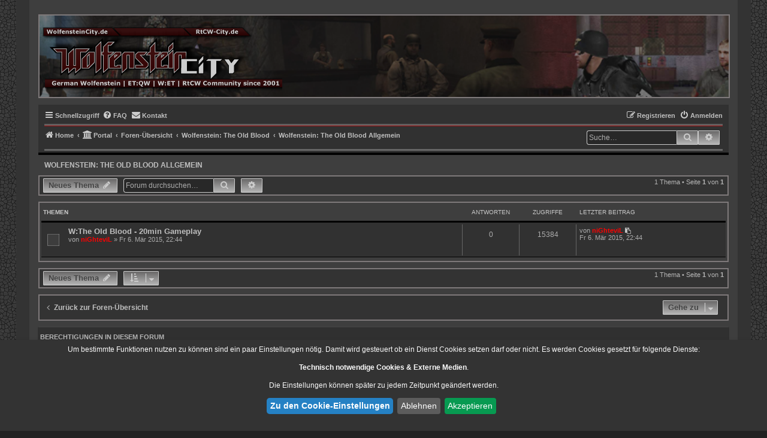

--- FILE ---
content_type: text/css
request_url: https://rtcw-city.de/styles/Graphit/theme/stylesheet.css?assets_version=725
body_size: 9429
content:
/* phpBB3 Style Sheet (the default phpBB 3.3.3 style prosilver)
    --------------------------------------------------------------
	Style name			Graphit
	Based on style		prosilver (the default phpBB 3.3.x style)
	Original author		Tom Beddard ( http://www.subblue.com/ )
	Modified by			Tastenplayer ( https://www.phpbb-skins-by.koliofotis.ch/ )
--------------------------------------------------------------------------------------
*/

html, body {
	color: #B5B5B5;
	background-color: #222222;
	background-image: url("./images/background2.jpg");
	background-attachment: fixed;
	background-position: top center;					  					 
	line-height: normal;
}

h1 {
	font-family: "Trebuchet MS", Arial, Helvetica, sans-serif;
	text-align: center;
	margin: 13px auto;
	font-weight: bold;
	font-size: 2em;
	width: 100%;
	color: #BFBFBF;
	text-shadow: 8px 8px 8px #1F1F1F;
}

h2 {
	font-family: Arial, Helvetica, sans-serif;
	color: #B5B5B5;
	text-transform: uppercase;
	font-size: 1.2em !important;
	font-weight: bold !important;
	margin: 10px;
}

h3 {
	border-bottom-color: #777777;
	color: #B5B5B5;
	font-weight: bold;
}

h3#review.review a {
	font-weight: 800;
}

hr {
	border-color: #777777;
	border-top-color: #666666;
}

p.responsive-center.time {
	font-weight: bold;
}

/*
--------------------------------------------------------------
Colours and backgrounds for links.css
-------------------------------------------------------------- */

a {
	color: #BFBFBF;
	font-weight: bold;
	text-decoration: none !important;
}

a:hover {
	color: #888888;
	text-decoration: none;
}

a:active {
	color: #888888;
	text-decoration: none;
}

a:focus {
	color: #888888;
	text-decoration: none;
}

.copyright a {
	color: #A2A2A2;
	font-weight: bold;
}

.copyright a:hover {
	color: #D50D0D;
	text-decoration: none;
}

a.subforum {
	font-size: 0.95em;
}

/* Links on gradient backgrounds */
.forumbg .header a, .forabg .header a, th a {
	color: #C8C8C8;
}

.forumbg .header a:hover, .forabg .header a:hover, th a:hover {
	color: #A8A8A8;
	text-decoration: none;
}

.navbar a {
	color: #BFBFBF;
	font-weight: bold;
	text-decoration: none;
}

.navbar a:hover {
	color: #888888;
	font-weight: bold;
	text-decoration: none;
}

/* Notification mark read link */
.dropdown-extended a.mark_read {
	background-color: #3E3E3E;
}

/* Post body links */
.postlink {
	border-bottom-color: ##ff8000;
	color: #ff0000 ;
}

.postlink:visited {
	border-bottom-color: #D20000;
	color: #ec0000;
	background: transparent;
}

.postlink:hover {
	border-bottom-color: #B5B5B5;
	color: #B5B5B5;
	background: transparent;
}

.signature a, .signature a:hover {
	background-color: transparent;
}

/* Back to top of page */
.top i {
	color: #BF0000 !important;
}

/* Arrow links  */
.arrow-left:hover, .arrow-right:hover {
	color: #B7B7B7;
}

.alert_text a {
	color: #A70000;
}

/* Round cornered boxes and backgrounds
---------------------------------------- */
.wrap {
	background-color: #3E3E3E;
	border-width: 22px;
	margin: 0px auto 10px;
	max-width: 1152px;
	min-width: 625px;
	padding: 15px;

	border-color: #333333;
	border-style: solid;

	border-top: none;
	border-bottom: none;
}

.headerbar {
	background-color: #191818;
	background-image: url("./images/3.png");
	background-repeat: repeat;
	color: #F4F4F4;
	border: 2px solid #7E797A;
	margin-bottom: 11px;
	min-height: 100px;
	margin-top: 0;
	text-align: center;
	background-position: center center;
	width: 99%;
	-webkit-background-size: 100%;
	-moz-background-size: 100%;
	-o-background-size: 100%;
	background-size: 100%;
	-webkit-background-size: cover;
	-moz-background-size: cover;
	-o-background-size: cover;/* background-size: cover; */
	text-align: left;			  
}

.navbar {
	background-color: #313131;
	background-image: none;
	border-bottom: 4px solid #000000;
}

#page-footer .navbar {
	background-color: #2A2A2A;
	background-image: none;
	border-bottom: 4px solid #000000;
	padding-bottom: 0;
}

#page-footer .navbar:after {
	content: ".";
	color: #2A2A2A;
	border-top: 1px solid #AB1012;
	width:100%;
	display:block;
	margin:0 auto;
}

#page-footer .navbar ul.linklist > li {
	padding: 0;
}

.forabg {
	background-color: #3E3E3E;
	background-image: none;
	border: 2px solid #7E797A;
}

.forumbg {
	background-color: #3E3E3E;
	background-image: none;
	border: 2px solid #7E797A;
}

.panel {
	background-color: #313131;
	color: #B5B5B5;
	border: 2px solid #7E797A;					   
}

.post:target .content {
	color: #B5B5B5;
}

.post h3 a.first-unread,
.post:target h3 a {
	color: #B5B5B5;
}

.bg1 {
	background-color: #313131;
}

table.zebra-list tr:nth-child(odd) td, ul.zebra-list li:nth-child(odd) {
	background-color: #313131;
}

.bg2 {
	background-color: #313131;
}

table.zebra-list tr:nth-child(even) td, ul.zebra-list li:nth-child(even) {
	background-color: #313131;
}

.bg3 {
	background-color: #313131;
}

.ucprowbg {
	background-color: #313131;
}

.fieldsbg {
	background-color: #313131;
}

li.header {
	border-bottom: 3px solid #000;
	padding: 2px 0 3px 2px;
	padding-left: 3px;
}

/* Horizontal lists
----------------------------------------*/

ul.navlinks {
	border-top-color: #AB1012;
	border-bottom-color: #666666;
}

/* Table styles
----------------------------------------*/
table.table1 thead th {
	color: #EEEEEE;
}

table.table1 tbody tr {
	border-color: #666666;
}

table.table1 tbody tr:hover, table.table1 tbody tr.hover {
	background-color: #333333;
	color: #888888;
}

table.table1 td {
	color: #B5B5B5;
}

table.table1 tbody td {
	border-top-color: #222222;
}

table.table1 tbody th {
	border-bottom-color: #070707;
	color: #EEEEEE;
	background-color: #777777;
}

table.info tbody th {
	color: #000000;
}

/* Misc layout styles
---------------------------------------- */
dl.details dt {
	color: #CCCCCC;
}

dl.details dd {
	color: #999999;
}

.sep {
	color: #D20000;
}

.copyright {
	border: 2px solid #7E797A;
	color: #888888;
	background-color: #292929;
}

.search-results li:hover,
.search-results li.active {
	background-color: #252525;
}

/* Icon styles
---------------------------------------- */
.icon.icon-blue, a:hover .icon.icon-blue {
	color: #196db5;
}

.icon.icon-green, a:hover .icon.icon-green {
	color: #1b9A1B;
}

.icon.icon-red, a:hover .icon.icon-red {
	color: #D50D0D;
}

.icon.icon-lightred, a:hover .icon.icon-lightred {
	color: #D20000;
}

.icon.icon-orange, a:hover .icon.icon-orange {
	color: #FF6600;
}

.icon.icon-darkorange, a:hover .icon.icon-darkorange {
	color: #E85C00;
}

.icon.icon-bluegray, a:hover .icon.icon-bluegray {
	color: #536482;
}

.icon.icon-gray, a:hover .icon.icon-gray {
	color: #949596;
}

.icon.icon-lightgray, a:hover .icon.icon-lightgray {
	color: #B5B5B5;
}

.icon.icon-black, a:hover .icon.icon-black {
	color: #ADADAD;
}

.icon.icon-white, a:hover .icon.icon-white {
	color: #F9F9F9;
}

.alert_close .icon:before {
	background-color: #FFFFFF;
}

.icon.icon-lg {
	font-size: 14px;
}

/* font icon */
.fa-info::before {
	color: #D20000;
}

.fa-external-link-square::before {
	content: "\f0ea";
	color: silver;
}

.fa-commenting-o::before {
	content: "\f234";
	color: #BFBFBF;
}

/* Jumpbox */
.jumpbox .dropdown li {
	border-top-color: #181818;
}

.jumpbox-cat-link {
	background-color: #000 !important;
	border-top-color: #000;
	color: #FAFAFA !important;
}

.jumpbox-cat-link:hover {
	background-color: #171717;
	border-top-color: #171717;
	color: #BF0000 !important;
}

.jumpbox-forum-link {
	background-color: #000 !important;
	border-top-color: #000;
	color: #FAFAFA !important;
}

.jumpbox-forum-link:hover {
	background-color: #171717;
	border-top-color: #171717;
	color: #BF0000 !important;
}

.jumpbox .dropdown .pointer-inner {
	border-color: #CCCCCC transparent;
}

.jumpbox-sub-link {
	background: #282828;
}

.jumpbox-sub-link:hover {
	background-color: #3A3A3A;
}

/* Miscellaneous styles
---------------------------------------- */

.error {
	color: #AA0000;
}

.reported {
	background-color: #3E3E3E;
	background-image: none;
	border-left: 4px solid red;
}

li.reported:hover {
	background-color: #272727 !important;
	border-top: 1px solid red;
	border-bottom: 1px solid red;
}

.sticky, .announce {
	/* you can add a background for stickies and announcements*/
}

p.post-notice {
	background-color: #292929;
	background-image: none;
	border-left: 4px solid #D70000;
}

/*
--------------------------------------------------------------
Colours and backgrounds for content.css
-------------------------------------------------------------- */

ul.forums {
	background-color: #313131;
	background-image: none;
	filter: none;
}

ul.topiclist li {
	color: #ADADAD;
}

ul.topiclist dd {
	border-left-color: #666666;
}

.rtl ul.topiclist dd {
	border-right-color: #181818;
	border-left-color: transparent;
}

li.row {
	border-top-color: transparent;
	border-bottom-color: #000000;
}

li.row strong {
	color: #AAAAAA;
}

li.row:hover {
	background-color: #333333;
}

li.row:hover dd {
	border-left-color: #777777;
}

.rtl li.row:hover dd {
	border-right-color: #777777;
	border-left-color: transparent;
}

li.header dt, li.header dd {
	color: #C8C8C8;
}

/* Post body styles
----------------------------------------*/
.postbody {
	color: #BFBFBF;
}

.postbody h3.first {
	font-size: 1.55em;
}

.postbody h3 {
	font-size: 1.4em;
}

/* Content container styles
----------------------------------------*/
.content {
	color: #BFBFBF;
}

.content h2, .panel h2 {
	color: #999999;
	border-bottom-color: #777777;
}

dl.faq dt {
	color: #999999;
}

.posthilit {
	background-color: #666666;
	color: #FAFAFA;
}

.announce, .unreadpost {
	/* Highlight the announcements & unread posts box */
}

/* Post signature */
.signature {
	border-top-color: #cccccc;
}

/* Post noticies */
.notice {
	border-top-color:  #555555;
}

/* BB Code styles
----------------------------------------*/
/* Quote block */
blockquote {
	background-color: #333333;
	border-color: #181818;
}

blockquote blockquote {
	/* Nested quotes */
	background-color:#2A2A2A;
}

blockquote blockquote blockquote {
	/* Nested quotes */
	background-color: #222222;
}

/* Code block */
.codebox {
	background-color: #292929;
	border-color: #555555;
}

.codebox p {
	border-bottom-color: #555;
}

.codebox code {
	color: #999999;
}

/* Attachments
----------------------------------------*/
.attachbox {
	background-color: #3D3D3D;
	border-color: #666666;
}

.pm-message .attachbox {
	background-color: #2A2A2A;
}

.attachbox dd {
	border-top-color: #777777;
}

.attachbox p {
	color: #888888;
}

.attachbox p.stats {
	color: #888888;
}

.attach-image img {
	border-color: #777777;
}

/* Inline image thumbnails */

dl.file dd {
	color: #888888;
}

dl.thumbnail img {
	border-color: #777777;
	background-color: #333333;
}

dl.thumbnail dd {
	color: #888888;
}

dl.thumbnail dt a:hover {
	background-color: #3A3A3A;
}

dl.thumbnail dt a:hover img {
	border-color: #777777;
}

/* Post poll styles
----------------------------------------*/

fieldset.polls dl {
	border-top-color: #777777;
	color: #888888;
}

fieldset.polls dl.voted {
	color: #C2C2C2;
}

fieldset.polls dd div {
	color: #FAFAFA;
}

.rtl .pollbar1, .rtl .pollbar2, .rtl .pollbar3, .rtl .pollbar4, .rtl .pollbar5 {
	border-right-color: transparent;
}

.pollbar1 {
	background-color: #666666;
	border-bottom-color: #333333;
	border-right-color: #333333;
}

.rtl .pollbar1 {
	border-left-color: #333333;
}

.pollbar2 {
	background-color: #777777;
	border-bottom-color: #444444;
	border-right-color: #444444;
}

.rtl .pollbar2 {
	border-left-color: #444444;
}

.pollbar3 {
	background-color: #888888;
	border-bottom-color: #555555;
	border-right-color: #555555;
}

.rtl .pollbar3 {
	border-left-color: #555555;
}

.pollbar4 {
	background-color: #71070B;
	border-bottom-color: #333333;
	border-right-color: #333333;
}

.rtl .pollbar4 {
	border-left-color: #333333;
}

.pollbar5 {
	background-color: #BF0000;
	border-bottom-color: #333333;
	border-right-color: #333333;
}

.rtl .pollbar5 {
	border-left-color: #333333;
}

/* Poster profile block
----------------------------------------*/
.postprofile {
	color: #999999;
	border-color: #666666;
}

.pm .postprofile {
	border-color: #666666;
}

.postprofile strong {
	color: #C4C4C4;
}

/*
.online {
	background-image: url("./en/icon_user_online.png");
}
 */

.online {
	background-image: url("./images/icon_user_online.png");
}

dd.profile-warnings {
	color: #D50D0D;
	border-bottom: 1px solid #D50D0D;
	line-height: 1.45em;
	display: inline-block;
}

/*
--------------------------------------------------------------
Colours and backgrounds for buttons.css
-------------------------------------------------------------- */

.button {
	border-color: #CCCCCC;
	background-color: #696868; /* Old browsers */
	background-image: -moz-linear-gradient(top, #696868, #B5B5B5); /* FF3.6-15 */
	background-image: -webkit-linear-gradient(top, #696868, #B5B5B5); /* Chrome10-25,Safari5.1-6 */
	background-image: -o-linear-gradient(top, #696868, #B5B5B5); /* opera 11.10+ */
	background-image: linear-gradient(to bottom, #696868, #B5B5B5); /* W3C */
	filter: progid:DXImageTransform.Microsoft.gradient( startColorstr='#696868', endColorstr='#B5B5B5',GradientType=0 ); /* IE6-9 */
	-moz-box-shadow: 0 0 0 1px transparent inset;
	-webkit-box-shadow: 0 0 0 1px transparent inset;
	box-shadow: 0 0 0 1px transparent inset;
	text-shadow: none;
	line-height: 1.3;
	padding: 3px 8px;
}

.button:hover,
.button:focus {
	border-color: #AB1012;
	background-color: #E9E9E9; /* Old browsers */
	background-image: -moz-linear-gradient(top, #544f50, #696868); /* FF3.6-15 */
	background-image: -webkit-linear-gradient(top, #544f50, #696868); /* Chrome10-25,Safari5.1-6 */
	background-image: -o-linear-gradient(top, #544f50, #696868); /* opera 11.10+ */
	background-image: linear-gradient(to bottom, #544f50, #696868); /* W3C */
	filter: progid:DXImageTransform.Microsoft.gradient( startColorstr='#544f50', endColorstr='#696868',GradientType=0 ); /* IE6-9 */
	-moz-box-shadow: 0 0 0 1px transparent inset;
	-webkit-box-shadow: 0 0 0 1px transparent inset;
	box-shadow: 0 0 0 1px transparent inset;
	text-shadow: none;
	color: #000;
}

.button .icon,
.button-secondary {
	color: #010423;
}

.button-secondary:focus,
.button-secondary:hover,
.button:focus .icon,
.button:hover .icon {
	color: #010423;
}

.button-search:hover,
.button-search-end:hover {
	border-color: #CCC;
}

.caret	{ border-color: #DADADA; }
.caret:hover { border-color: #AB1012; }

.contact-icons a		{ border-color: #DCDCDC; }
.contact-icons a:hover	{ background-color: #AB1012; }

/* Pagination
---------------------------------------- */

.pagination li a {
	background: #888;
	filter: none;
	border-color: #191919;
	-moz-box-shadow: none;
	-webkit-box-shadow: none;
	box-shadow: none;
	color: #000000;
}

.pagination li.ellipsis span {
	background: transparent;
	color: #CCC;
	font-weight: bold;
}

.pagination li.active span {
	background: #292929;
	border-color: #FAFAFA;
	color: #FFFFFF;
}

.pagination li a:hover, .pagination li a:hover .icon, .pagination .dropdown-visible a.dropdown-trigger, .nojs .pagination .dropdown-container:hover a.dropdown-trigger {
	background: #292929;
	border-color: #000000;
	filter: none;
	color: #FFFFFF !important;
	text-shadow: none;
}

.row .pagination {
	margin-top: 8px;
}

/* Search box
--------------------------------------------- */

.search-box .inputbox,
.search-box .inputbox:hover,
.search-box .inputbox:focus {
	border-color: #CCCCCC;
}

.search-header {
	-moz-box-shadow: -4px 1px 10px #FF1C23;
	-webkit-box-shadow: -4px 1px 10px #FF1C23;
	box-shadow: -4px 1px 10px #FF1C23;
}

/* Forum icons & Topic icons */
.global_read						{ background-image: url("./images/announce_read.png"); }
.global_read_mine					{ background-image: url("./images/announce_read_mine.png"); }
.global_read_locked					{ background-image: url("./images/announce_read_locked.png"); }
.global_read_locked_mine			{ background-image: url("./images/announce_read_locked_mine.png"); }
.global_unread						{ background-image: url("./images/announce_unread.png"); }
.global_unread_mine					{ background-image: url("./images/announce_unread_mine.png"); }
.global_unread_locked				{ background-image: url("./images/announce_unread_locked.png"); }
.global_unread_locked_mine			{ background-image: url("./images/announce_unread_locked_mine.png"); }

.announce_read						{ background-image: url("./images/announce_read.png"); }
.announce_read_mine					{ background-image: url("./images/announce_read_mine.png"); }
.announce_read_locked				{ background-image: url("./images/announce_read_locked.png"); }
.announce_read_locked_mine			{ background-image: url("./images/announce_read_locked_mine.png"); }
.announce_unread					{ background-image: url("./images/announce_unread.png"); }
.announce_unread_mine				{ background-image: url("./images/announce_unread_mine.png"); }
.announce_unread_locked				{ background-image: url("./images/announce_unread_locked.png"); }
.announce_unread_locked_mine		{ background-image: url("./images/announce_unread_locked_mine.png"); }

.forum_link							{ background-image: url("./images/forum_link.png"); }
.forum_read							{ background-image: url("./images/forum_read.png"); }
.forum_read_locked					{ background-image: url("./images/forum_read_locked.png"); }
.forum_read_subforum				{ background-image: url("./images/forum_read_subforum.png"); }
.forum_unread						{ background-image: url("./images/forum_unread.png"); }
.forum_unread_locked				{ background-image: url("./images/forum_unread_locked.png"); }
.forum_unread_subforum				{ background-image: url("./images/forum_unread_subforum.png"); }

.sticky_read						{ background-image: url("./images/sticky_read.png"); }
.sticky_read_mine					{ background-image: url("./images/sticky_read_mine.png"); }
.sticky_read_locked					{ background-image: url("./images/sticky_read_locked.png"); }
.sticky_read_locked_mine			{ background-image: url("./images/sticky_read_locked_mine.png"); }
.sticky_unread						{ background-image: url("./images/sticky_unread.png"); }
.sticky_unread_mine					{ background-image: url("./images/sticky_unread_mine.png"); }
.sticky_unread_locked				{ background-image: url("./images/sticky_unread_locked.png"); }
.sticky_unread_locked_mine			{ background-image: url("./images/sticky_unread_locked_mine.png"); }

.topic_moved						{ background-image: url("./images/topic_moved.png"); }
.pm_read,
.topic_read							{ background-image: url("./images/topic_read.png"); }
.topic_read_mine					{ background-image: url("./images/topic_read_mine.png"); }
.topic_read_hot						{ background-image: url("./images/topic_read_hot.png"); }
.topic_read_hot_mine				{ background-image: url("./images/topic_read_hot_mine.png"); }
.topic_read_locked					{ background-image: url("./images/topic_read_locked.png"); }
.topic_read_locked_mine				{ background-image: url("./images/topic_read_locked_mine.png"); }
.pm_unread,
.topic_unread						{ background-image: url("./images/topic_unread.png"); }
.topic_unread_mine					{ background-image: url("./images/topic_unread_mine.png"); }
.topic_unread_hot					{ background-image: url("./images/topic_unread_hot.png"); }
.topic_unread_hot_mine				{ background-image: url("./images/topic_unread_hot_mine.png"); }
.topic_unread_locked				{ background-image: url("./images/topic_unread_locked.png"); }
.topic_unread_locked_mine			{ background-image: url("./images/topic_unread_locked_mine.png"); }


/*
--------------------------------------------------------------
Colours and backgrounds for cp.css
-------------------------------------------------------------- */

/* Main CP box
----------------------------------------*/

.panel-container h3, .panel-container hr, .cp-menu hr {
	border-color: #AB1012;
}

.panel-container .panel li.row {
	border-bottom-color: #181818;
	border-top-color: #333333;
}

ul.cplist {
	border-top-color: #777777;
}

.panel-container .panel li.header dd, .panel-container .panel li.header dt {
	color: #D2D2D2;
}

.panel-container table.table1 thead th {
	color: #898989;
	border-bottom-color: #181818;
}

.cp-main .pm-message {
	border-color: #D2D2D2;
	background-color: #FAFAFA;
}

/* CP tabbed menu
----------------------------------------*/
.tabs .tab > a {
	background: #313131;
	color: #A3A3A3;
	border: 2px solid #000000;
	border-radius: 2px;
}

.tabs .tab > a:hover {
	background: #DDDDDD;
	color: #000000;
	border: 2px solid #000000;
	border-radius: 2px;
}

.tabs .activetab > a,
.tabs .activetab > a:hover {
	background-color: #E9E9E9; /* Old browsers */
	background-image: -webkit-linear-gradient(top, #B7B7B7 0%, #E9E9E9 100%); /* Chrome10-25,Safari5.1-6 */
	background-image: linear-gradient(to bottom, #B7B7B7 0%,#E9E9E9 100%); /* W3C */
	filter: progid:DXImageTransform.Microsoft.gradient( startColorstr='#B7B7B7', endColorstr='#E9E9E9',GradientType=0 ); /* IE6-9 */
	border: 2px solid #000000;
	border-radius: 2px;
	-moz-box-shadow: 0 1px 1px #CCCCCC inset;
	-webkit-box-shadow: 0 1px 1px #CCCCCC inset;
	box-shadow: 0 1px 1px #CCCCCC inset;
	color: #AB1012;
}

.tabs .activetab > a:hover {
	color: #333333;
}

/* Mini tabbed menu used in MCP
----------------------------------------*/
.minitabs .tab > a {
	background: #313131;
	color: #A3A3A3;
	border: 2px solid #000000;
	border-radius: 2px;
}

.minitabs .tab > a:hover {
	background: #DDDDDD;
	color: #000000;
	border: 2px solid #000000;
	border-radius: 2px;
}

.minitabs .activetab > a,
.minitabs .activetab > a:hover {
	background-color: #E9E9E9; /* Old browsers */
	background-image: -webkit-linear-gradient(top, #B7B7B7 0%, #E9E9E9 100%); /* Chrome10-25,Safari5.1-6 */
	background-image: linear-gradient(to bottom, #B7B7B7 0%,#E9E9E9 100%); /* W3C */
	filter: progid:DXImageTransform.Microsoft.gradient( startColorstr='#B7B7B7', endColorstr='#E9E9E9',GradientType=0 ); /* IE6-9 */
	border: 2px solid #000000;
	border-radius: 2px;
	-moz-box-shadow: 0 1px 1px #CCCCCC inset;
	-webkit-box-shadow: 0 1px 1px #CCCCCC inset;
	box-shadow: 0 1px 1px #CCCCCC inset;
	color: #AB1012;
}

.minitabs .activetab > a:hover {
	color: #333333;
}

/* Responsive tabs
----------------------------------------*/
.responsive-tab .responsive-tab-link:before {
	border-color: #A3A3A3;
}

.responsive-tab .responsive-tab-link:hover:before {
	border-color: #333333;
}

li.tab.responsive-tab.dropdown-container.responsive-tab > a.responsive-tab-link {
	display: block;
	font-size: 1.6em;
	position: relative;
	width: 16px;
	line-height: 0.85em;
	text-decoration: none;
}

/* UCP navigation menu
----------------------------------------*/

/* Link styles for the sub-section links */
.navigation a {
	color: #333;
	background: #CCCCCC; /* Old browsers */
	background: -moz-linear-gradient(left, #CCCCCC 50%, #B7B7B7 100%); /* FF3.6-15 */
	background: -webkit-gradient(left top, right top, color-stop(50%, #CCCCCC), color-stop(100%, #B7B7B7)); /* safari4+,chrome */
	background: -webkit-linear-gradient(left, #CCCCCC 50%, #B7B7B7 100%); /* Chrome10-25,Safari5.1-6 */
	background: -o-linear-gradient(left, #CCCCCC 50%, #B7B7B7 100%); /* opera 11.10+ */
	background: -ms-linear-gradient(left, #CCCCCC 50%, #B7B7B7 100%); /* ie10+ */
	background: linear-gradient(to right, #CCCCCC 50%, #B7B7B7 100%); /* W3C */
	filter: progid:DXImageTransform.Microsoft.gradient( startColorstr='#CCCCCC', endColorstr='#B7B7B7', GradientType=1 ); /* ie6-9 */
}

.rtl .navigation a {
	color: #333;
	background: #CCCCCC; /* Old browsers */
	background: -moz-linear-gradient(left, #B7B7B7 0%, #CCCCCC 50%); /* FF3.6-15 */
	background: -webkit-gradient(left top, right top, color-stop(0%, #B7B7B7), color-stop(50%, #CCCCCC)); /* safari4+,chrome */
	background: -webkit-linear-gradient(left, #B7B7B7 0%, #CCCCCC 50%); /* Chrome10-25,Safari5.1-6 */
	background: -o-linear-gradient(left, #B7B7B7 0%, #CCCCCC 50%); /* opera 11.10+ */
	background: -ms-linear-gradient(left, #B7B7B7 0%, #CCCCCC 50%); /* ie10+ */
	background: linear-gradient(to right, #B7B7B7 0%, #CCCCCC 50%); /* W3C */
	filter: progid:DXImageTransform.Microsoft.gradient( startColorstr='#B7B7B7', endColorstr='#CCCCCC', GradientType=1 ); /* ie6-9 */
}

.navigation a:hover {
	background-color: #CCCCCC;
	color: #000000;
	filter: progid:DXImageTransform.Microsoft.gradient(enabled = false);
}

.navigation .active-subsection a {
	color: #AB1012;
	background: #CCCCCC;
	filter: progid:DXImageTransform.Microsoft.gradient(enabled = false);
}

.navigation .active-subsection a:hover {
	color: #000;
}

@media only screen and (max-width: 900px), only screen and (max-device-width: 900px)
{
	#navigation a, .rtl #navigation a {
		background: #ADABAB;
		border-radius: 0;
	}
}

/* Preferences pane layout
----------------------------------------*/
.panel-container h2 {
	color: #B5B5B5;
	font-weight: bold;
	font-size: 12px;
}

.panel-container .panel {
	background-color: #2A2A2A;
}

.cp-main .pm {
	background-color: #2A2A2A;
}

/* Friends list */
.cp-mini {
	background-color: #2A2A2A;
}

dl.mini dt {
	color: #B5B5B5;
}

/* PM Styles
----------------------------------------*/
/* PM Message history */
.current {
	color: #898989 !important;
}

/* PM marking colours */
.pmlist li.pm_message_reported_colour, .pm_message_reported_colour {
	border-left-color: #FF0000;
	border-right-color: #FF0000;
}

.pmlist li.pm_marked_colour, .pm_marked_colour {
	border-color: #FFFF99;
}

.pmlist li.pm_replied_colour, .pm_replied_colour {
	border-color: #A6A6A6;
}

.pmlist li.pm_friend_colour, .pm_friend_colour {
	border-color: #F9F9F9;
}

.pmlist li.pm_foe_colour, .pm_foe_colour {
	border-color: #8C0000;
}

/* Avatar gallery */
.gallery label {
	background: #222222;
	border-color: #000000;
}

.gallery label:hover {
	background-color: #313131;
}

/*
--------------------------------------------------------------
Colours and backgrounds for forms.css
-------------------------------------------------------------- */

/* General form styles
----------------------------------------*/
select {
	background-color: #666666;
	border-color: #B4B4B4;
	color: #2A2A2A;
}

label {
	color: #999999;
}

option.disabled-option {
	color: graytext;
}

/* Definition list layout for forms
---------------------------------------- */
dd label {
	color: #B5B5B5;
}

fieldset.fields1 {
	background-color: transparent;
}

/* Hover effects */
fieldset dl:hover dt label {
	color: #C4C4C4;
}

fieldset.fields2 dl:hover dt label {
	color: inherit;
}

/* Quick-login on index page */
fieldset.quick-login input.inputbox {
	background-color: #666666;
	color: #E0E0E0;
}

fieldset.quick-login {
	margin: 5px 0 0 8px;
	padding: 3px 3px 8px;
}

/* Posting page styles
----------------------------------------*/

.message-box textarea {
	color: #ADADAD;
}

.message-box textarea.drag-n-drop {
	outline-color: rgba(102, 102, 102, 0.5);
}

.message-box textarea.drag-n-drop-highlight {
	outline-color: rgba(255, 0, 0, 1);
}

/* Input field styles
---------------------------------------- */
.inputbox, .auto-resized {
	background-color: #282828;
	border-color: #7E797A;
	color: #ADADAD;
}

.inputbox:-moz-placeholder {
	color: #ADADAD;
}

.inputbox::-webkit-input-placeholder {
	color: #ADADAD;
}

.inputbox:hover, .auto-resized {
	border-color: #999999;
}

.inputbox:focus, .auto-resized {
	border-color: #7E797A;
	color: #ADADAD;
}

.inputbox:focus:-moz-placeholder {
	color: transparent;
}

.inputbox:focus::-webkit-input-placeholder {
	color: transparent;
}

input#ch {
	background-color: #282828;
	border-color: #7E797A;
	color: #ADADAD;
	padding: 1px 0 1px 3px;
}

input[type='radio']:checked {
	-webkit-filter: grayscale(100%);
}

input[type='checkbox']:checked {
	-webkit-filter: grayscale(100%);
}

/* Form button styles
---------------------------------------- */

a.button1, input.button1, input.button3, a.button2, input.button2 {
	color: #555;
	background-color: #E9E9E9; /* Old browsers */ /* FF3.6+ */
	background-image: -webkit-linear-gradient(top, #B7B7B7 0%, #E9E9E9 100%); /* safari5.1+,chrome10+ */
	background-image: linear-gradient(to bottom, #B7B7B7 0%,#E9E9E9 100%); /* W3C */
	filter: progid:DXImageTransform.Microsoft.gradient( startColorstr='#B7B7B7', endColorstr='#E9E9E9',GradientType=0 ); /* IE6-9 */
}

a.button1, input.button1 {
	border-color: #666666;
}

input.button3 {
	background-image: none;
}

/* Alternative button */
a.button2, input.button2, input.button3 {
	font-weight: 600;
	border-color: #666666;
}

/* <a> button in the style of the form buttons */
a.button1, a.button2 {
	color: #555;
}

/* Hover states */
a.button1:hover, input.button1:hover, a.button2:hover, input.button2:hover, input.button3:hover {
	color: #000;
	background-color: #E9E9E9; /* Old browsers */ /* FF3.6+ */
	background-image: -webkit-linear-gradient(top, #B7B7B7 0%, #E9E9E9 100%); /* Chrome10-25,Safari5.1-6 */
	background-image: linear-gradient(to bottom, #B7B7B7 0%,#E9E9E9 100%); /* W3C */
	filter: progid:DXImageTransform.Microsoft.gradient( startColorstr='#B7B7B7', endColorstr='#E9E9E9',GradientType=0 ); /* IE6-9 */
	border-color: #181818;
}

/* Focus states */
input.button1:focus, input.button2:focus, input.button3:focus {
	color: #000;
	border-color: #191919;
}

input.disabled {
	color: #666666;
}

/* Post-buttons, Format-buttons */
.post-buttons .button, .format-buttons .button {
	padding-left: 3px;
	padding-right: 3px;
	margin: 2px 0 2px 0;
}

/* jQuery popups
---------------------------------------- */
.phpbb_alert {
	background-color: #696868; /* Old browsers */
	background-image: -moz-linear-gradient(top, #696868, #CCCCCC); /* FF3.6-15 */
	background-image: -webkit-linear-gradient(top, #696868, #CCCCCC); /* Chrome10-25,Safari5.1-6 */
	background-image: -o-linear-gradient(top, #696868, #CCCCCC); /* opera 11.10+ */
	background-image: linear-gradient(to bottom, #696868, #CCCCCC); /* w3c */
	filter: progid:DXImageTransform.Microsoft.gradient( startColorstr='#696868', endColorstr='#CCCCCC',GradientType=0 ); /* ie6-9 */
	color: #010423;
	font-weight: 600;
	border: 2px solid #F5F3F3;
	border-bottom: 2px solid #FFFFFF;
}

.phpbb_alert h3 {
	color: #010423;
	font-weight: 600;
	font-size: 14px;
	border-bottom: 2px solid #AA0000;
}

.darken {
	background-color: #000000;
}

.loading_indicator {
	background-color: #000000;
	background-image: url("./images/loading.gif");
}

.dropdown-extended ul li {
	border-top-color: #3A3A3A;
}

.dropdown-extended ul li:hover {
	background-color: #3A3A3A;
	color: #BFBFBF;
}

.dropdown-extended .header, .dropdown-extended .footer {
	background-color: #3A3A3A;
	color: #BFBFBF;
	border-color: #D20000;
}

.dropdown-extended .footer {
	border-top-style: solid;
	border-top-width: 1px;
}

.dropdown-extended .header {
	background-image: none;
	text-shadow: none;
}

.dropdown .pointer {
	border-color: #B9B9B9 transparent;
}

.dropdown .pointer-inner {
	border-color: #B9B9B9 transparent;
}

.dropdown-extended .pointer-inner {
	border-color: #DCDCDC transparent;
}

.dropdown .dropdown-contents {
	background: #282828;
	border: 2px solid #7E797A;
	border-radius: 0;
	-moz-box-shadow: 1px 3px 5px rgba(0, 0, 0, 0.2);
	-webkit-box-shadow: 1px 3px 5px rgba(0, 0, 0, 0.2);
	box-shadow: 1px 3px 5px rgba(0, 0, 0, 0.2);
}

.dropdown-up .dropdown-contents {
	-moz-box-shadow: 1px 0 5px rgba(0, 0, 0, 0.2);
	-webkit-box-shadow: 1px 0 5px rgba(0, 0, 0, 0.2);
	box-shadow: 1px 0 5px rgba(0, 0, 0, 0.2);
}

.dropdown li, .dropdown li li {
	border-color: #444444;
}

.dropdown li.separator {
	border-color: #444444;
}

.dropdown-contents > li {
	padding-right: 0;
}

.dropdown fieldset.display-options {
	color: #ADADAD;
	font-weight: bold;
	background: #282828;
	border-color: #898989;
	-moz-box-shadow: 1px 0 5px rgba(0, 0, 0, 0.2);
	-webkit-box-shadow: 1px 0 5px rgba(0, 0, 0, 0.2);
	box-shadow: 1px 0 5px rgba(0, 0, 0, 0.2);
}

/* Notifications
---------------------------------------- */

.notification_list p.notification-time {
	color: #BF0000;
}

li.notification-reported strong, li.notification-disapproved strong {
	color: #D31141;
}

/* ADDs Button, Common, Content, Icons, Logo, No-Avatar, Responsive and more
------------------------------------------------------------------------------ */
.no-avatar .avatar-container {
	display: block;
	width: 100px;
	height: 100px;
	background-color: transparent;
	background-repeat: no-repeat;
	background-image: url("./images/no_avatar.png");
	background-position: 50% 55%;
	background-size: auto auto;
}

.dropdown li a {
	color: #ADADAD;
}

.dropdown li a:hover {
	color: #888888;
}

.lastpost span a.lastsubject {
	background-image: url("./images/iconfolder16x16.png");
	padding-left: 20px;
	width: 18em;
	word-wrap: break-word;
	word-break: keep-all;
	background-repeat: no-repeat;
}

dl.row-item dt {
	background-position: 53px 1%;
	background-repeat: no-repeat;
	background-size: 17px auto;
}

dl.row-item {
	background-position: 10px 50%;
	background-repeat: no-repeat;
	background-size: 20px auto;
}

dl.row-item dt .list-inner {
	padding-left: 45px;
}

dl.row-item dt, dl.row-item dd {
	min-height: 52px;
}

li.row a:hover {
	color: #888888;
	text-decoration: none;
}

.postbody h3 img {
	vertical-align: sub;
}

.badge {
	background-color: #BFBFBF;
	color: #000000;
	border-radius: 10px;
	opacity: 0.8;
	text-align: center;
	white-space: nowrap;
	font-size: 10px;
	line-height: 1;
	float: right;
	display: inline-block;
	margin-left: 3px;
	vertical-align: baseline;
	position: relative;
	top: 3px;
	padding: 4px 6px;
}

.badge.hidden {
	display: none;
}

.wrap, .headerbar, .navbar, .forabg, .forumbg, .panel, .post {
	border-radius: 0;
}

div.rules {
	color: #B5B5B5;
	background: #262223;
	border: 3px solid #262223;
	border-left-color: #AB1012;
	border-right-color: #AB1012;
	border-radius: 1px;
	-moz-box-shadow: 0 0 15px #000000;
	-webkit-box-shadow: 0 0 15px #000000;
	box-shadow: 0 0 15px #000000;
}

.rules h3 {font-size:1.2em; text-transform: none;}
.rules > div a {border-bottom:1px solid transparent; text-decoration:underline; color:inherit;}
.rules > div a:visited {color:inherit;}
.rules > div a:hover {color:inherit; background-color:transparent;}
.rules > div .active > a {font-size: 1.1em; color:inherit;}
.rules > div a.button2 {font-size: 1.0em; color:#191919;}
/* rules div responsive design */
@media only screen and (max-width: 700px), only screen and (max-device-width: 700px) {
.rules > div a {border-bottom:1px solid transparent; text-decoration:underline; color:inherit;}
}

.forabg, .forumbg {
	padding: 5px 3px 6px 3px;
}

.post {
	border: 1px solid #888888;
}

.button {
	color: #444;
	border: 1px solid #CCCCCC;
	border-radius: 1px;
}

.search-header .button-search, .search-header .button-search-end {
	border-top-width: 0;
	border-bottom-width: 0;
	padding: 3px 5px;
	border: 2px solid #B5B5B5;
	-moz-box-shadow: none;
	-webkit-box-shadow: none;
	box-shadow: none;
}

.icon, .button .icon {
	color: #cccccc;
}

.site_logo {
	display: inline-block;
	background-image: url("./images/site_logo.png");
	background-repeat: no-repeat;
		display: inline-block;
	width: 400px;
	height: 110px;
	margin-top: -3px;
	text-align: left;
}

.tpownsitedescription {
	float: left;
	font-family: "Trebuchet MS",Verdana,Helvetica,Arial,sans-serif;
	font-size: 1.4em;
	font-weight: bold;
	text-align: center;
	color: #999999;
	margin-left: 5px;
}

.tpownsitedescription:hover {
	color: #B5B5B5;
}

.tpownblock_left {
	float: left;
	width: 60%;
	background: #313131;
	padding: 0px;
	border-bottom: 0px solid #000;
	margin-bottom: 0px;
	min-height: 0px;
}

.tpownblock_right {
	float: right;
	width: 35%;
	padding-bottom: 0;
	margin-top: 0px;
	margin-bottom: 9px;
}

.search-header {
	margin-top: 5px;
	margin-bottom: 15px;
}

.tpownsitename {
	background: transparent;
	color: #ADADAD;
	font-size: 1.6em;
	font-weight: bold;
	text-align: center;
}

.sitelogo-responsivegraphit {
	display: inline-block;
	padding: 10px 0 5px;
	max-width: 100%;
	vertical-align: middle;
}

.logo {
	padding: 30px 13px 0 10px;
}

#tpsitelogoonheaderbar {
	text-align: left;
}

.online-container {
	background-color: #292929;
	border: 2px solid #7E797A;
	border-radius: 1px;
	margin-bottom: 4px;
	padding: 5px 10px;
}

/*
--------------------------------------------------------------
stat-block
-------------------------------------------------------------- */

.stat-block {
	background-color: #303030;
	border-bottom: 1px solid #000;
	border-top: 1px solid #444;
	border-radius: 2px;
	padding: 0 2px;
	margin: 0 -1px;
	border-left: 2px solid #303030;
	border-right: 2px solid #303030;
}

.statistics-container {
	background-color: #303030;
	background-image: none;
	border: 2px solid #7E797A;
	margin-bottom: 15px;
	padding: 5px 10px;
}

.stat-block h3 {
	border-bottom-color: transparent;
	text-decoration: underline;
	margin-top: 10px;
}

.stat-block h3 a {
	color: #BFBFBF;
	text-decoration: underline !important;
}

.stat-block h3 a:hover {
	color: #D50D0D;
	text-decoration: underline;
}

.stat-block a:hover {
	color: #D50D0D;
	text-decoration: none;
}

/*
--------------------------------------------------------------
Cookie window
-------------------------------------------------------------- */

.cc-color-override--1687565279.cc-window {
	background-color: rgb(41, 41, 41) !important;
	color: #FF0000 !important;
	font-weight: bold;
	font-size: 14px;
	border: 2px solid #7E797A;
	border-radius: 2px;
}

.cc-color-override--1687565279 .cc-link, .cc-color-override--1687565279 .cc-link:active, .cc-color-override--1687565279 .cc-link:visited {
	color: rgb(181, 181, 181) !important;
	font-family: Arial, sans-serif;
	text-transform: uppercase;
	font-weight: 800 !important;
	font-size: 12px;
}

.cc-color-override--1687565279 .cc-btn {
	color: rgb(51, 51, 51) !important;
	font-family: Arial, sans-serif;
	text-transform: uppercase;
	font-weight: 800;
	font-size: 12px;
	background-color: #696868; /* Old browsers */
	background-image: -moz-linear-gradient(top, #696868, #B5B5B5); /* FF3.6-15 */
	background-image: -webkit-linear-gradient(top, #696868, #B5B5B5); /* Chrome10-25,Safari5.1-6 */
	background-image: -o-linear-gradient(top, #696868, #B5B5B5); /* opera 11.10+ */
	background-image: linear-gradient(to bottom, #696868, #B5B5B5); /* w3c */
	filter: progid:DXImageTransform.Microsoft.gradient( startColorstr='#696868', endColorstr='#B5B5B5',GradientType=0 );
	border: 1px solid #CCCCCC !important;
	-webkit-box-shadow: 0 0 0 1px transparent inset;
	-moz-box-shadow: 0 0 0 1px transparent inset;
	box-shadow: 0 0 0 1px transparent inset;
	max-width: 140px;
}

.cc-color-override--1687565279 .cc-btn:hover {
	color: rgb(17, 17, 17) !important;
	background-color: #E9E9E9; /* Old browsers */
	background-image: -moz-linear-gradient(top, #544f50, #696868);/* FF3.6-15 */
	background-image: -webkit-linear-gradient(top, #544f50, #696868); /* Chrome10-25,Safari5.1-6 */
	background-image: -o-linear-gradient(top, #544f50, #696868); /* opera 11.10+ */
	background-image: linear-gradient(to bottom, #544f50, #696868); /* w3c */
	filter: progid:DXImageTransform.Microsoft.gradient( startColorstr='#544f50', endColorstr='#696868',GradientType=0 ); /* IE6-9 */
	border-color: #AB1012 !important;
}

.cc-window.cc-banner {
	flex-direction: row;
	padding: 0.8em 1.8em !important;
	width: 100%;
}

/* Responsive Design
---------------------------------------- */

@media (max-width: 320px) {
	select, .inputbox {
		max-width: 240px;
	}
}

/* Notifications list
----------------------------------------*/
@media (max-width: 350px) {
	.dropdown-extended .dropdown-contents {
		width: auto;
	}
}

@media (max-width: 430px) {
	.action-bar .search-box .inputbox {
		width: 120px;
	}

	.section-viewtopic .search-box .inputbox {
		width: 57px;
	}

	.action-bar .search-box .inputbox ::-moz-placeholder {
    	content: "Search...";
  	}

  	.action-bar .search-box .inputbox :-ms-input-placeholder {
  		content: "Search...";
  	}

  	.action-bar .search-box .inputbox ::-webkit-input-placeholder {
  		content: "Search...";
  	}
}

@media (max-width: 500px) {
	dd label {
		white-space: normal;
	}

	select, .inputbox {
		max-width: 260px;
	}

	.captcha-panel dd.captcha {
		margin-left: 0;
	}

	.captcha-panel dd.captcha-image img {
		width: 100%;
	}

	dl.details dt, dl.details dd {
		width: auto;
		float: none;
		text-align: left;
	}

	dl.details dd {
		margin-left: 20px;
	}

	p.responsive-center {
		float: none;
		text-align: center;
		margin-bottom: 5px;
	}

	.action-bar > div {
		margin-bottom: 5px;
 	}

	.action-bar > .pagination {
		float: none;
		clear: both;
		padding-bottom: 1px;
		text-align: center;
	}

	.action-bar > .pagination li.page-jump {
		margin: 0 2px;
	}

	p.jumpbox-return {
		display: none;
	}

	.display-options > label:nth-child(1) {
		display: block;
		margin-bottom: 5px;
	}

	.attach-controls {
		margin-top: 5px;
		width: 100%;
	}

	.quick-links .dropdown-trigger span {
		display: none;
	}
}

@media (max-width: 550px) {
	ul.topiclist.forums dt {
		margin-right: 0;
	}

	ul.topiclist.forums dt .list-inner {
		margin-right: 0;
	}

	ul.topiclist.forums dd.lastpost {
		display: none;
	}
}

@media (max-width: 700px) {
	.responsive-hide { display: none !important; }
	.responsive-show { display: block !important; }
	.responsive-show-inline { display: inline !important; }
	.responsive-show-inline-block { display: inline-block !important; }

	/* Content wrappers
	----------------------------------------*/
	html {
		height: auto;
	}

	body {
		padding: 0;
	}

	.wrap {
		border: none;
		border-radius: 0;
		margin: 0;
		min-width: 290px;
		padding: 0 5px;
	}

	/* Common block wrappers
	----------------------------------------*/
	.headerbar, .navbar, .forabg, .forumbg, .post, .panel {
		border-radius: 0;
		margin-left: -5px;
		margin-right: -5px;
	}

	.cp-main .forabg, .cp-main .forumbg, .cp-main .post, .cp-main .panel {
		border-radius: 7px;
	}

	/* Logo block
	----------------------------------------*/
	.site-description {
		float: none;
		width: auto;
		text-align: center;
	}

	.logo {
		/* change display value to inline-block to show logo */
		display: none;
		float: none;
		padding: 10px;
	}

	.site-description h1, .site-description p {
		text-align: inherit;
		float: none;
		margin: 5px;
		line-height: 1.2em;
		overflow: hidden;
		text-overflow: ellipsis;
	}

	.site-description p, .search-header {
		display: none;
	}

	/* Navigation
	----------------------------------------*/
	.headerbar + .navbar {
		margin-top: -5px;
	}

	/* Search
	----------------------------------------*/
	.responsive-search { display: block !important; }

	/* .topiclist lists
	----------------------------------------*/
	li.header dt {
		text-align: center;
		text-transform: none;
		line-height: 1em;
		font-size: 1.2em;
		padding-bottom: 4px;
	}

	ul.topiclist li.header dt, ul.topiclist li.header dt .list-inner {
		margin-right: 0 !important;
		padding-right: 0;
	}

	ul.topiclist li.header dd {
		display: none !important;
	}

	ul.topiclist dt, ul.topiclist dt .list-inner,
	ul.topiclist.missing-column dt, ul.topiclist.missing-column dt .list-inner,
	ul.topiclist.two-long-columns dt, ul.topiclist.two-long-columns dt .list-inner,
	ul.topiclist.two-columns dt, ul.topiclist.two-columns dt .list-inner {
		margin-right: 0;
	}

	ul.topiclist dt .list-inner.with-mark {
		padding-right: 34px;
	}

	ul.topiclist dt .list-inner {
		min-height: 28px;
	}

	ul.topiclist li.header dt .list-inner {
		min-height: 0;
	}

	ul.topiclist dd {
		display: none;
	}
	ul.topiclist dd.mark {
		display: block;
	}

	/* Forums and topics lists
	----------------------------------------*/
	ul.topiclist.forums dt {
		margin-right: -250px;
	}

	ul.topiclist dd.mark {
		display: block;
		position: absolute;
		right: 5px;
		top: 0;
		margin: 0;
		width: auto;
		min-width: 0;
		text-align: left;
	}

	ul.topiclist.forums dd.topics dfn, ul.topiclist.topics dd.posts dfn {
		position: relative;
		left: 0;
		width: auto;
		display: inline;
		font-weight: normal;
	}

	li.row .responsive-show strong {
		font-weight: bold;
		color: inherit;
	}

	ul.topiclist li.row dt a.subforum {
		vertical-align: bottom;
		overflow: hidden;
		text-overflow: ellipsis;
		max-width: 100px;
	}

	/* Pagination
	----------------------------------------*/
	.pagination > ul {
		margin: 5px 0 0;
	}

	.row .pagination .ellipsis + li {
		display: none !important;
	}

	/* Responsive tables
	----------------------------------------*/
	table.responsive, table.responsive tbody, table.responsive tr, table.responsive td {
		display: block;
	}

	table.responsive thead, table.responsive th {
		display: none;
	}

	table.responsive.show-header thead, table.responsive.show-header th:first-child {
		display: block;
		width: auto !important;
		text-align: left !important;
	}

	table.responsive.show-header th:first-child span.rank-img {
		display: none;
	}

	table.responsive tr {
		margin: 2px 0;
	}

	table.responsive td {
		width: auto !important;
		text-align: left !important;
		padding: 4px;
	}

	table.responsive td.empty {
		display: none !important;
	}

	table.responsive td > dfn {
		display: inline-block !important;
	}

	table.responsive td > dfn:after {
		content: ':';
		padding-right: 5px;
	}

	table.responsive span.rank-img {
		float: none;
		padding-right: 5px;
	}

	table.responsive.memberlist td:first-child input[type="checkbox"] {
		float: right;
	}

	/* Forms
	----------------------------------------*/
	fieldset dt, fieldset.fields1 dt, fieldset.fields2 dt {
		width: auto;
		float: none;
	}

	fieldset dd, fieldset.fields1 dd, fieldset.fields2 dd {
		margin-left: 0;
	}

	textarea, dd textarea, .message-box textarea {
		width: 100%;
		-moz-box-sizing: border-box;
		box-sizing: border-box;
	}

	dl.pmlist dt {
		width: auto !important;
		margin-bottom: 5px;
	}

	dl.pmlist dd {
		display: inline-block;
		margin-left: 0 !important;
	}

	dl.pmlist dd:first-of-type {
		padding-left: 20px;
	}

	.smiley-box, .message-box {
		float: none;
		width: auto;
	}

	.smiley-box {
		margin-top: 5px;
	}

	.bbcode-status {
		display: none;
	}

	.colour-palette, .colour-palette tbody, .colour-palette tr {
		display: block;
	}

	.colour-palette td {
		display: inline-block;
		margin-right: 2px;
	}

	.horizontal-palette td:nth-child(2n), .vertical-palette tr:nth-child(2n) {
		display: none;
	}

	fieldset.quick-login label {
		display: block;
		margin-bottom: 5px;
		white-space: normal;
	}

	fieldset.quick-login label > span {
		display: inline-block;
		min-width: 100px;
	}

	fieldset.quick-login input.inputbox {
		width: 85%;
		max-width: 300px;
		margin-left: 20px;
	}

	fieldset.quick-login label[for="autologin"] {
		display: inline-block;
		text-align: right;
		min-width: 50%;
	}

	/* User profile
	----------------------------------------*/
	.column1, .column2, .left-box.profile-details {
		float: none;
		width: auto;
		clear: both;
	}

	/* Polls
	----------------------------------------*/
	fieldset.polls dt {
		width: 90%;
	}

	fieldset.polls dd.resultbar {
		padding-left: 20px;
	}

	fieldset.polls dd.poll_option_percent {
		width: 20%;
	}

	fieldset.polls dd.resultbar, fieldset.polls dd.poll_option_percent {
		margin-top: 5px;
	}

	/* Post
	----------------------------------------*/
	.postbody {
		position: inherit;
	}

	.postprofile, .postbody, .search .postbody {
		display: block;
		width: auto;
		float: none;
		padding: 0;
		min-height: 0;
	}

	.post .postprofile {
		width: auto;
		border-width: 0 0 1px 0;
		padding-bottom: 5px;
		margin: 0 0 5px 0;
		min-height: 40px;
		overflow: hidden;
	}

	.postprofile dd {
		display: none;
	}

	.postprofile dt, .postprofile dd.profile-rank, .search .postprofile dd {
		display: block;
		margin: 0;
	}

	.postprofile .has-avatar .avatar-container {
		margin: 0;
		overflow: inherit;
	}

	.postprofile .avatar-container:after {
		clear: none;
	}

	.postprofile .avatar {
		margin-right: 5px;
	}

	.postprofile .avatar img {
		width: auto !important;
		height: auto !important;
		max-height: 32px;
	}

	.has-profile .postbody h3 {
		margin-left: 0 !important;
		margin-right: 0 !important;
	}

	.has-profile .post-buttons {
		right: 30px;
		top: 15px;
	}

	.online {
		background-size: 40px;
	}

	/* Misc stuff
	----------------------------------------*/
	h2 {
		margin-top: .5em;
	}

	p {
		margin-bottom: .5em;
		overflow: hidden;
	}

	p.rightside {
		margin-bottom: 0;
	}

	fieldset.display-options label {
		display: block;
		clear: both;
		margin-bottom: 5px;
	}

	dl.mini dd.pm-legend {
		float: left;
		min-width: 200px;
	}

	.topicreview {
		margin: 0 -5px;
		padding: 0 5px;
	}

	fieldset.display-actions {
		white-space: normal;
	}

	.phpbb_alert {
		width: auto;
		margin: 0 5px;
	}

	.attach-comment dfn {
		width: 100%;
	}
}

@media (min-width: 701px) {
	.postbody {
		width: calc(100% - 200px - 1px - 16px);
	}

	.postprofile {
		width: 200px;
	}
}

@media (min-width: 701px) and (max-width: 950px) {
	ul.topiclist dt {
    	margin-right: -410px;
	}

	ul.topiclist dt .list-inner {
    	margin-right: 410px;
	}

	dd.posts, dd.topics, dd.views {
    	width: 80px;
	}
}

@media only screen and (max-width: 1024px), only screen and (max-device-width: 1024px) {
	.search-header {
		margin-top: 10px;
	}
}

@media only screen and (max-width: 1024px), only screen and (max-device-width: 1024px) {
	.headerbar {
		min-height: 140px;
	}
}

@media only screen and (max-width: 800px), only screen and (max-device-width: 800px) {
	.headerbar {
		min-height: 120px;
	}
}

@media only screen and (max-width: 800px), only screen and (max-device-width: 800px) {
	.search-header {
		margin-top: 20px;
	}
}

@media only screen and (max-width: 767px), only screen and (max-device-width: 767px) {
	.headerbar {
		min-height: 100px !important;
	}
}

@media only screen and (max-width: 700px), only screen and (max-device-width: 700px) {
	.no-avatar .avatar-container {
		display: block;
		width: 50px;
		height: 50px;
		background-color: transparent;
		background-repeat: no-repeat;
		background-image: url("./images/no_avatar.png");
		background-position: 50% 25%;
		background-size: auto 70%;
	}
	.wrap {
		border: none;
		border-style: none;
		-webkit-box-shadow: none;
		-moz-box-shadow: none;
		box-shadow: none;
		min-width: 270px;
		padding-top: 40px;
		margin-top: 5px;
	}
	.cp-main .forabg, .cp-main .forumbg, .cp-main .post, .cp-main .panel {
		border-radius: 0;
}
	.site-description p {
		display: block;
	}
	.logo {
		display: block;
		float: none;
		padding: 8px;
	}
	#tpsitetext-orlogoonheaderbar {
		text-align: center;
	}
}

@media only screen and (max-width: 667px), only screen and (max-device-width: 667px) {
	.tpownblock_left {
		width: 99%;
		margin-top: -35px;
		margin-bottom: -8px;
		margin-left: -3px;
	}
}

@media only screen and (max-width: 640px), only screen and (max-device-width: 640px) {
	.wrap {
		-moz-box-shadow: none !important;
		-webkit-box-shadow: none !important;
		box-shadow: none !important;
		border: none;
		border-style: none !important;
	}
}

@media only screen and (max-width: 570px), only screen and (max-device-width: 570px) {
	.wrap {
		margin: 0 !important;
		padding: 40px 10px 20px !important;
		-moz-box-shadow: none !important;
		-webkit-box-shadow: none !important;
		box-shadow: none !important;
		border: none;
		border-style: none !important;
	}
}

@media only screen and (max-width: 414px), only screen and (max-device-width: 414px) {
	.wrap {
		padding-left: 14px !important;
		padding-right: 14px !important;
	}
}

@media only screen and (max-width: 320px), only screen and (max-device-width: 320px) {
	.wrap {
		padding-left: 8px !important;
		padding-right: 8px !important;
	}
}
